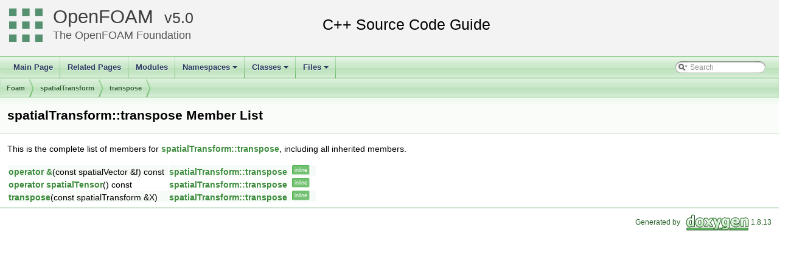

--- FILE ---
content_type: text/html
request_url: https://cpp.openfoam.org/v5/classFoam_1_1spatialTransform_1_1transpose-members.html
body_size: 5776
content:
<!-- HTML header for doxygen 1.8.11-->
<!DOCTYPE html PUBLIC "-//W3C//DTD XHTML 1.0 Transitional//EN" "http://www.w3.org/TR/xhtml1/DTD/xhtml1-transitional.dtd">
<html xmlns="http://www.w3.org/1999/xhtml">
<head>
<meta http-equiv="Content-Type" content="text/xhtml;charset=UTF-8"/>
<meta http-equiv="X-UA-Compatible" content="IE=9"/>
<meta name="generator" content="Doxygen 1.8.13"/>
<title>Member List | OpenFOAM Source Code Guide</title>
<meta name="description" content="Member List | OpenFOAM | Free, open source CFD software, licensed under the GPL by The OpenFOAM Foundation"/>
<link rel="canonical" href="https://cpp.openfoam.org/v13/classFoam_1_1spatialTransform_1_1transpose-members.html" />
<meta property="og:locale" content="en_GB" />
<meta property="og:type" content="article" />
<meta property="og:title" content="Member List | OpenFOAM" />
<meta property="og:description" content="Member List | OpenFOAM | Free, open source CFD software, licensed under the GPL by The OpenFOAM Foundation"/>
<meta property="og:url" content="https://cpp.openfoam.org/v5/classFoam_1_1spatialTransform_1_1transpose-members.html" />
<meta property="og:site_name" content="The OpenFOAM Foundation" />
<meta property="article:section" content="Member List | OpenFOAM Source Code Guide" />
<meta name="twitter:card" content="summary_large_image" />
<meta name="twitter:description" content="Member List | OpenFOAM | Free, open source CFD software, licensed under the GPL by The OpenFOAM Foundation"/>
<meta name="twitter:title" content="Member List | OpenFOAM" />
<meta name="twitter:site" content="@CFDfoundation" />
<meta name="twitter:creator" content="@CFDfoundation" />
<link href="tabs.css" rel="stylesheet" type="text/css"/>
<script type="text/javascript" src="jquery.js"></script>
<script type="text/javascript" src="dynsections.js"></script>
<link href="search/search.css" rel="stylesheet" type="text/css"/>
<script type="text/javascript" src="search/searchdata.js"></script>
<script type="text/javascript" src="search/search.js"></script>
<link href="doxygen.css" rel="stylesheet" type="text/css" />
<link href="customdoxygen.css" rel="stylesheet" type="text/css"/>
</head>
<body>
<div id="top"><!-- do not remove this div, it is closed by doxygen! -->
<div id="titlearea">
<table cellspacing="0" cellpadding="0">
 <tbody>
 <tr style="height: 56px;">
  <td id="projectlogo"><img alt="Logo" src="CFDFoundation55x55.png"/></td>
  <td id="projectalign" style="padding-left: 0.5em;">
   <div id="projectname"><a href="http://openfoam.org">OpenFOAM</a>
   &#160;<span id="projectnumber"><a href="http://openfoam.org/download/source">5.0</a></span>
   </div>
   <div id="projectbrief"><a href="http://openfoam.org/dev">The OpenFOAM Foundation</a></div>
  </td>
 </tr>
 </tbody>
</table>
</div>
<!-- end header part -->
<!-- Generated by Doxygen 1.8.13 -->
<script type="text/javascript">
var searchBox = new SearchBox("searchBox", "search",false,'Search');
</script>
<script type="text/javascript" src="menudata.js"></script>
<script type="text/javascript" src="menu.js"></script>
<script type="text/javascript">
$(function() {
  initMenu('',true,false,'search.php','Search');
  $(document).ready(function() { init_search(); });
});
</script>
<div id="main-nav"></div>
<!-- window showing the filter options -->
<div id="MSearchSelectWindow"
     onmouseover="return searchBox.OnSearchSelectShow()"
     onmouseout="return searchBox.OnSearchSelectHide()"
     onkeydown="return searchBox.OnSearchSelectKey(event)">
</div>

<!-- iframe showing the search results (closed by default) -->
<div id="MSearchResultsWindow">
<iframe src="javascript:void(0)" frameborder="0" 
        name="MSearchResults" id="MSearchResults">
</iframe>
</div>

<div id="nav-path" class="navpath">
  <ul>
<li class="navelem"><a class="el" href="namespaceFoam.html">Foam</a></li><li class="navelem"><a class="el" href="classFoam_1_1spatialTransform.html">spatialTransform</a></li><li class="navelem"><a class="el" href="classFoam_1_1spatialTransform_1_1transpose.html">transpose</a></li>  </ul>
</div>
</div><!-- top -->
<div class="header">
  <div class="headertitle">
<div class="title">spatialTransform::transpose Member List</div>  </div>
</div><!--header-->
<div class="contents">

<p>This is the complete list of members for <a class="el" href="classFoam_1_1spatialTransform_1_1transpose.html">spatialTransform::transpose</a>, including all inherited members.</p>
<table class="directory">
  <tr class="even"><td class="entry"><a class="el" href="classFoam_1_1spatialTransform_1_1transpose.html#aad62aadbb276487f9e92b9162168b823">operator &amp;</a>(const spatialVector &amp;f) const</td><td class="entry"><a class="el" href="classFoam_1_1spatialTransform_1_1transpose.html">spatialTransform::transpose</a></td><td class="entry"><span class="mlabel">inline</span></td></tr>
  <tr><td class="entry"><a class="el" href="classFoam_1_1spatialTransform_1_1transpose.html#aab22408aca9e9d51924075b00270f3e2">operator spatialTensor</a>() const</td><td class="entry"><a class="el" href="classFoam_1_1spatialTransform_1_1transpose.html">spatialTransform::transpose</a></td><td class="entry"><span class="mlabel">inline</span></td></tr>
  <tr class="even"><td class="entry"><a class="el" href="classFoam_1_1spatialTransform_1_1transpose.html#af6528df8d010ec8c20ae9235043bf22b">transpose</a>(const spatialTransform &amp;X)</td><td class="entry"><a class="el" href="classFoam_1_1spatialTransform_1_1transpose.html">spatialTransform::transpose</a></td><td class="entry"><span class="mlabel">inline</span></td></tr>
</table></div><!-- contents -->
<!-- HTML footer for doxygen 1.8.11-->
<!-- start footer part -->
<hr class="footer"/><address class="footer"><small>
Generated by &#160;<a href="http://www.doxygen.org/index.html">
<img class="footer" src="doxygen.png" alt="doxygen"/>
</a> 1.8.13
</small></address>
</body>
</html>


--- FILE ---
content_type: text/css
request_url: https://cpp.openfoam.org/v5/search/search.css
body_size: 4346
content:
/*---------------- Search Box */

#FSearchBox {
    float: left;
}

#MSearchBox {
    white-space : nowrap;
    float: none;
    margin-top: 8px;
    right: 0px;
    width: 170px;
    height: 24px;
    z-index: 102;
}

#MSearchBox .left
{
    display:block;
    position:absolute;
    left:10px;
    width:20px;
    height:19px;
    background:url('search_l.png') no-repeat;
    background-position:right;
}

#MSearchSelect {
    display:block;
    position:absolute;
    width:20px;
    height:19px;
}

.left #MSearchSelect {
    left:4px;
}

.right #MSearchSelect {
    right:5px;
}

#MSearchField {
    display:block;
    position:absolute;
    height:19px;
    background:url('search_m.png') repeat-x;
    border:none;
    width:115px;
    margin-left:20px;
    padding-left:4px;
    color: #909090;
    outline: none;
    font: 9pt Arial, Verdana, sans-serif;
    -webkit-border-radius: 0px;
}

#FSearchBox #MSearchField {
    margin-left:15px;
}

#MSearchBox .right {
    display:block;
    position:absolute;
    right:10px;
    top:8px;
    width:20px;
    height:19px;
    background:url('search_r.png') no-repeat;
    background-position:left;
}

#MSearchClose {
    display: none;
    position: absolute;
    top: 4px;
    background : none;
    border: none;
    margin: 0px 4px 0px 0px;
    padding: 0px 0px;
    outline: none;
}

.left #MSearchClose {
    left: 6px;
}

.right #MSearchClose {
    right: 2px;
}

.MSearchBoxActive #MSearchField {
    color: #000000;
}

/*---------------- Search filter selection */

#MSearchSelectWindow {
    display: none;
    position: absolute;
    left: 0; top: 0;
    border: 1px solid #90CE90;
    background-color: #F9FCF9;
    z-index: 10001;
    padding-top: 4px;
    padding-bottom: 4px;
    -moz-border-radius: 4px;
    -webkit-border-top-left-radius: 4px;
    -webkit-border-top-right-radius: 4px;
    -webkit-border-bottom-left-radius: 4px;
    -webkit-border-bottom-right-radius: 4px;
    -webkit-box-shadow: 5px 5px 5px rgba(0, 0, 0, 0.15);
}

.SelectItem {
    font: 8pt Arial, Verdana, sans-serif;
    padding-left:  2px;
    padding-right: 12px;
    border: 0px;
}

span.SelectionMark {
    margin-right: 4px;
    font-family: monospace;
    outline-style: none;
    text-decoration: none;
}

a.SelectItem {
    display: block;
    outline-style: none;
    color: #000000; 
    text-decoration: none;
    padding-left:   6px;
    padding-right: 12px;
}

a.SelectItem:focus,
a.SelectItem:active {
    color: #000000; 
    outline-style: none;
    text-decoration: none;
}

a.SelectItem:hover {
    color: #FFFFFF;
    background-color: #3D8C3D;
    outline-style: none;
    text-decoration: none;
    cursor: pointer;
    display: block;
}

/*---------------- Search results window */

iframe#MSearchResults {
    width: 60ex;
    height: 15em;
}

#MSearchResultsWindow {
    display: none;
    position: absolute;
    left: 0; top: 0;
    border: 1px solid #000;
    background-color: #EEF7EE;
    z-index:10000;
}

/* ----------------------------------- */


#SRIndex {
    clear:both; 
    padding-bottom: 15px;
}

.SREntry {
    font-size: 10pt;
    padding-left: 1ex;
}

.SRPage .SREntry {
    font-size: 8pt;
    padding: 1px 5px;
}

body.SRPage {
    margin: 5px 2px;
}

.SRChildren {
    padding-left: 3ex; padding-bottom: .5em 
}

.SRPage .SRChildren {
    display: none;
}

.SRSymbol {
    font-weight: bold; 
    color: #429742;
    font-family: Arial, Verdana, sans-serif;
    text-decoration: none;
    outline: none;
}

a.SRScope {
    display: block;
    color: #429742; 
    font-family: Arial, Verdana, sans-serif;
    text-decoration: none;
    outline: none;
}

a.SRSymbol:focus, a.SRSymbol:active,
a.SRScope:focus, a.SRScope:active {
    text-decoration: underline;
}

span.SRScope {
    padding-left: 4px;
}

.SRPage .SRStatus {
    padding: 2px 5px;
    font-size: 8pt;
    font-style: italic;
}

.SRResult {
    display: none;
}

DIV.searchresults {
    margin-left: 10px;
    margin-right: 10px;
}

/*---------------- External search page results */

.searchresult {
    background-color: #F0F8F0;
}

.pages b {
   color: white;
   padding: 5px 5px 3px 5px;
   background-image: url("../tab_a.png");
   background-repeat: repeat-x;
   text-shadow: 0 1px 1px #000000;
}

.pages {
    line-height: 17px;
    margin-left: 4px;
    text-decoration: none;
}

.hl {
    font-weight: bold;
}

#searchresults {
    margin-bottom: 20px;
}

.searchpages {
    margin-top: 10px;
}

